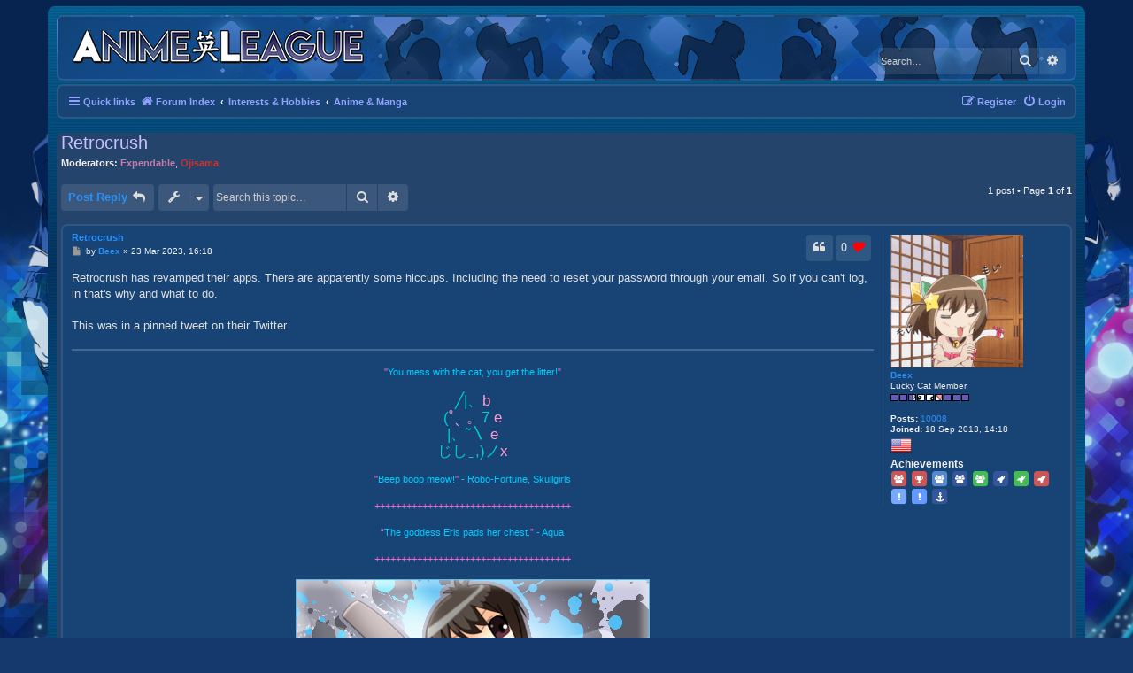

--- FILE ---
content_type: text/html; charset=UTF-8
request_url: https://www.animeleague.net/forum/viewtopic.php?p=5081124&sid=78f5514db78e6e6949d00253e7eea3a2
body_size: 8758
content:
<!DOCTYPE html>
<html dir="ltr" lang="en-gb">
<head>
<meta charset="utf-8" />
<meta http-equiv="X-UA-Compatible" content="IE=edge">
<meta name="viewport" content="width=device-width, initial-scale=1" />
<link rel="canonical" href="https://www.animeleague.net/" />
<meta property="og:locale" content="en_GB" />
<meta property="og:type" content="website" />
<meta property="og:title" content="Animeleague Forums" />
<meta property="og:description" content="We're a friendly and slightly insane anime community that caters for anime, gaming, roleplaying, general off topicness/randomness, entertainment, conventions, cosplaying and meetups!" />
<meta property="og:url" content="https://www.animeleague.net/" />
<meta property="og:site_name" content="Animeleague Forums" />
<meta property="article:publisher" content="https://www.facebook.com/animeleague" />
<meta property="article:modified_time" content="2020-06-19T15:00:00+00:00" />
<meta property="og:image" content="https://www.animeleague.net/assets/ALFacebookBanner.jpg" />
<meta property="og:image:width" content="1200" />
<meta property="og:image:height" content="630" />
<meta name="twitter:card" content="summary_large_image" />
<meta name="twitter:creator" content="@Animeleague" />
<meta name="twitter:site" content="@Animeleague" />

<title>Retrocrush - Animeleague</title>

	<link rel="alternate" type="application/atom+xml" title="Feed - Animeleague" href="/forum/app.php/feed?sid=634daaef16a992fb0392e9d45f7a80f5">			<link rel="alternate" type="application/atom+xml" title="Feed - New Topics" href="/forum/app.php/feed/topics?sid=634daaef16a992fb0392e9d45f7a80f5">		<link rel="alternate" type="application/atom+xml" title="Feed - Forum - Anime &amp; Manga" href="/forum/app.php/feed/forum/57?sid=634daaef16a992fb0392e9d45f7a80f5">	<link rel="alternate" type="application/atom+xml" title="Feed - Topic - Retrocrush" href="/forum/app.php/feed/topic/133040?sid=634daaef16a992fb0392e9d45f7a80f5">	
	<link rel="canonical" href="https://www.animeleague.net/forum/viewtopic.php?t=133040">

<!--
	phpBB style name: Prosilver (Dark Edition)
	Based on style:   prosilver (this is the default phpBB3 style)
	Original author:  Tom Beddard ( http://www.subBlue.com/ )
	Modified by: PlanetStyles.net ( http://www.planetstyles.net)
-->

<link href="./assets/css/font-awesome.min.css?assets_version=349" rel="stylesheet">
<link href="./styles/blue_al/theme/stylesheet.css?assets_version=349" rel="stylesheet">
<link href="./styles/blue_al/theme/en/stylesheet.css?assets_version=349" rel="stylesheet">




<!--[if lte IE 9]>
	<link href="./styles/blue_al/theme/tweaks.css?assets_version=349" rel="stylesheet">
<![endif]-->

<script type="text/javascript">function ctSetCookie(c_name,value){document.cookie=c_name+"="+escape(value)+"; path=/";} setTimeout("ctSetCookie(\"ct_checkjs\", \"1fba053a80b21ca916c79298a473f831\");",1000);</script>
					<script type="text/javascript">
// <![CDATA[
	function switchProfiles() {
		var pss_cont = $('#page-body');
		var pss_btn = $('#profile-switcher');
		var pss_url = pss_btn.attr('href');
		var pss_left = pss_cont.hasClass('leftsided');

		phpbb.addAjaxCallback('pss', function(res) {
			if (res.success) {
				if(pss_left) {
					pss_cont.removeClass('leftsided');
					pss_btn.parent('li').attr('class', 'small-icon icon-pss-left');
					pss_btn.html('Postprofile on the left');
					pss_url = pss_url.substring(0, pss_url.length - 1) + '1';
				} else {
					pss_cont.addClass('leftsided');
					pss_btn.parent('li').attr('class', 'small-icon icon-pss-right');
					pss_btn.html('Postprofile on the right');
					pss_url = pss_url.substring(0, pss_url.length - 1) + '0';
				}
				pss_btn.attr('href', pss_url);
			}
		});
	}
// ]]>
</script>


<link href="./ext/alfredoramos/imgur/styles/all/theme/css/common.css?assets_version=348" rel="stylesheet" media="screen" />
<link href="./ext/alfredoramos/imgur/styles/prosilver/theme/css/imgur.css?assets_version=348" rel="stylesheet" media="screen" />
<link href="./ext/anavaro/postlove/styles/all/theme/default.css?assets_version=348" rel="stylesheet" media="screen" />
<link href="./ext/boardtools/quickreply/styles/all/theme/quickreply_main.css?assets_version=348" rel="stylesheet" media="screen" />
<link href="./ext/boardtools/quickreply/styles/all/theme/quickreply.css?assets_version=348" rel="stylesheet" media="screen" />
<link href="./ext/boardtools/quickreply/vendor/fortawesome/font-awesome/css/font-awesome.min.css?assets_version=348" rel="stylesheet" media="screen" />
<link href="./ext/david63/privacypolicy/styles/all/theme/cookie.css?assets_version=348" rel="stylesheet" media="screen" />
<link href="./ext/davidiq/reimg/styles/all/theme/reimg.css?assets_version=348" rel="stylesheet" media="screen" />
<link href="./ext/davidiq/reimg/styles/all/theme/imglightbox.css?assets_version=348" rel="stylesheet" media="screen" />
<link href="./ext/dmzx/ultimatepoints/styles/all/theme/ultimatepoints.css?assets_version=348" rel="stylesheet" media="screen" />
<link href="./ext/kirk/show_lastpostlink_forumlist/styles/prosilver/theme/showlastpostlinkforumlist.css?assets_version=348" rel="stylesheet" media="screen" />
<link href="./ext/paul999/mention/styles/all/theme/mention.css?assets_version=348" rel="stylesheet" media="screen" />
<link href="./ext/paybas/quicklogin/styles/all/theme/quick_login.css?assets_version=348" rel="stylesheet" media="screen" />
<link href="./ext/rmcgirr83/nationalflags/styles/prosilver/theme/flags.css?assets_version=348" rel="stylesheet" media="screen" />
<link href="./ext/senky/massnotification/styles/all/theme/massnotification.css?assets_version=348" rel="stylesheet" media="screen" />
<link href="./assets/css/font-awesome.min.css?assets_version=349" rel="stylesheet" media="screen" />
<link href="./ext/stevotvr/flair/styles/all/theme/flair.css?assets_version=348" rel="stylesheet" media="screen" />
<link href="./ext/tatiana5/profileSideSwitcher/styles/prosilver/theme/profile_side_switcher.css?assets_version=348" rel="stylesheet" media="screen" />
<link href="./ext/tatiana5/profileSideSwitcher/styles/prosilver/theme/en/profile_side_switcher.css?assets_version=348" rel="stylesheet" media="screen" />
<link href="./ext/ger/livetopicupdate/styles/prosilver/theme/livetopicupdate.css?assets_version=348" rel="stylesheet" media="screen" />
<link href="./ext/pgreca/pgsocial/styles/all/theme/pg_social.css?assets_version=348" rel="stylesheet" media="screen" />

<link href="./styles/blue_al/theme/colours/blue.css?assets_version=349" rel="stylesheet">



<link type="text/css" rel="stylesheet" id="arrowchat_css" media="all" href="/forum/arrowchat/external.php?type=css" charset="utf-8" />
<script type="text/javascript" src="/forum/arrowchat/includes/js/jquery.js"></script>
<script type="text/javascript" src="/forum/arrowchat/includes/js/jquery-ui.js"></script>

</head>
<body id="phpbb" class="nojs notouch section-viewtopic ltr ">


<div id="wrap" class="wrap">
	<a id="top" class="top-anchor" accesskey="t"></a>
	<div id="page-header">
		<div class="headerbar" role="banner">
					<div class="inner">

			<div id="site-description" class="site-description">
				<a id="logo" class="logo" href="./index.php?sid=634daaef16a992fb0392e9d45f7a80f5" title="Forum Index"><span class="site_logo"></span></a>
				<h1></h1>
				<p></p>
				<p class="skiplink"><a href="#start_here">Skip to content</a></p>
			</div>

									<div id="search-box" class="search-box search-header" role="search">
				<form action="./search.php?sid=634daaef16a992fb0392e9d45f7a80f5" method="get" id="search">
				<fieldset>
					<input name="keywords" id="keywords" type="search" maxlength="128" title="Search for keywords" class="inputbox search tiny" size="20" value="" placeholder="Search…" />
					<button class="button button-search" type="submit" title="Search">
						<i class="icon fa-search fa-fw" aria-hidden="true"></i><span class="sr-only">Search</span>
					</button>
					<a href="./search.php?sid=634daaef16a992fb0392e9d45f7a80f5" class="button button-search-end" title="Advanced search">
						<i class="icon fa-cog fa-fw" aria-hidden="true"></i><span class="sr-only">Advanced search</span>
					</a>
					<input type="hidden" name="sid" value="634daaef16a992fb0392e9d45f7a80f5" />

				</fieldset>
				</form>
			</div>
						
			</div>
					</div>
				<div class="navbar" role="navigation">
	<div class="inner">

	<ul id="nav-main" class="nav-main linklist" role="menubar">

		<li id="quick-links" class="quick-links dropdown-container responsive-menu" data-skip-responsive="true">
			<a href="#" class="dropdown-trigger">
				<i class="icon fa-bars fa-fw" aria-hidden="true"></i><span>Quick links</span>
			</a>
			<div class="dropdown">


                                <div class="pointer"><div class="pointer-inner"></div></div>
                                <ul class="dropdown-contents" role="menu">
                                        
					<li class="separator"></li> <li>&nbsp </li>
<li class="separator"></li> <li>&nbsp </li>

                                                                                        <li class="separator"></li>
                                                                                        
                                        										<li>
											<a href="/forum/forumstats.php" role="menuitem">
											<i class="icon fa-cogs fa-fw" aria-hidden="true"></i><span>Forum Stats</span>
										</a>
										</li>
											<li>
	                                                             <a href="/forum/stream.php" role="menuitem">
                                                                        <i class="icon fa-cogs fa-fw" aria-hidden="true"></i><span>AL Livestream</span>
                                                                </a>
                                                        </li>

                                                   <li>
                                                                <a href="/forum/arrowchat/public/popout/?cid=1&ah=1" role="menuitem">
                                                                        <i class="icon fa-group fa-fw" aria-hidden="true"></i><span>Chatroom</span>
                                                                </a>
                                                        </li>



                                        

                                </ul>
                        </div>


                                
                                                  <li class="breadcrumbs" itemscope itemtype="http://schema.org/BreadcrumbList">
                                                                                <span class="crumb"  itemtype="http://schema.org/ListItem" itemprop="itemListElement" itemscope><a href="./index.php?sid=634daaef16a992fb0392e9d45f7a80f5" itemtype="https://schema.org/Thing" itemscope itemprop="item" accesskey="h" data-navbar-reference="index"><i class="icon fa-home fa-fw"></i><span itemprop="name">Forum Index</span></a><meta itemprop="position" content="1" /></span>

                                                                                        <span class="crumb"  itemtype="http://schema.org/ListItem" itemprop="itemListElement" itemscope data-forum-id="47"><a href="./viewforum.php?f=47&amp;sid=634daaef16a992fb0392e9d45f7a80f5" itemtype="https://schema.org/Thing" itemscope itemprop="item"><span itemprop="name">Interests &amp; Hobbies</span></a><meta itemprop="position" content="2" /></span>
                                                                                                                        <span class="crumb"  itemtype="http://schema.org/ListItem" itemprop="itemListElement" itemscope data-forum-id="57"><a href="./viewforum.php?f=57&amp;sid=634daaef16a992fb0392e9d45f7a80f5" itemtype="https://schema.org/Thing" itemscope itemprop="item"><span itemprop="name">Anime &amp; Manga</span></a><meta itemprop="position" content="3" /></span>
                                                                                                </li>
                

                </li>



			<li class="rightside"  data-skip-responsive="true">
			<a href="./ucp.php?mode=login&amp;sid=634daaef16a992fb0392e9d45f7a80f5" title="Login" accesskey="x" role="menuitem">
				<i class="icon fa-power-off fa-fw" aria-hidden="true"></i><span>Login</span>
			</a>
		</li>
					<li class="rightside" data-skip-responsive="true">
				<a href="./ucp.php?mode=register&amp;sid=634daaef16a992fb0392e9d45f7a80f5" role="menuitem">
					<i class="icon fa-pencil-square-o  fa-fw" aria-hidden="true"></i><span>Register</span>
				</a>
			</li>
						</ul>









	</div>
</div>

	</div>

	
	<a id="start_here" class="anchor"></a>
	<div id="page-body" class="page-body" role="main">
		
		
<h2 class="topic-title"><a href="./viewtopic.php?f=57&amp;t=133040&amp;sid=634daaef16a992fb0392e9d45f7a80f5">Retrocrush</a></h2>
<!-- NOTE: remove the style="display: none" when you want to have the forum description on the topic body -->
<div style="display: none !important;">Discuss anime and manga in here! From fully-fledged otaku, to new people to the genres, feel free to discuss!<br /></div>
<p>
	<strong>Moderators:</strong> <a href="./memberlist.php?mode=viewprofile&amp;u=17199&amp;sid=634daaef16a992fb0392e9d45f7a80f5" style="color: #BE7DAB;" class="username-coloured">Expendable</a>, <a href="./memberlist.php?mode=viewprofile&amp;u=126827&amp;sid=634daaef16a992fb0392e9d45f7a80f5" style="color: #CC3333;" class="username-coloured">Ojisama</a>
</p>


<div class="action-bar bar-top">
	
			<a href="./posting.php?mode=reply&amp;f=57&amp;t=133040&amp;sid=634daaef16a992fb0392e9d45f7a80f5" class="button" title="Post a reply">
							<span>Post Reply</span> <i class="icon fa-reply fa-fw" aria-hidden="true"></i>
					</a>
	
			<div class="dropdown-container dropdown-button-control topic-tools">
		<span title="Topic tools" class="button button-secondary dropdown-trigger dropdown-select">
			<i class="icon fa-wrench fa-fw" aria-hidden="true"></i>
			<span class="caret"><i class="icon fa-sort-down fa-fw" aria-hidden="true"></i></span>
		</span>
		<div class="dropdown">
			<div class="pointer"><div class="pointer-inner"></div></div>
			<ul class="dropdown-contents">
																												<li>
					<a href="./viewtopic.php?f=57&amp;t=133040&amp;sid=634daaef16a992fb0392e9d45f7a80f5&amp;view=print" title="Print view" accesskey="p">
						<i class="icon fa-print fa-fw" aria-hidden="true"></i><span>Print view</span>
					</a>
				</li>
											</ul>
		</div>
	</div>
	
			<div class="search-box" role="search">
			<form method="get" id="topic-search" action="./search.php?sid=634daaef16a992fb0392e9d45f7a80f5">
			<fieldset>
				<input class="inputbox search tiny"  type="search" name="keywords" id="search_keywords" size="20" placeholder="Search this topic…" />
				<button class="button button-search" type="submit" title="Search">
					<i class="icon fa-search fa-fw" aria-hidden="true"></i><span class="sr-only">Search</span>
				</button>
				<a href="./search.php?sid=634daaef16a992fb0392e9d45f7a80f5" class="button button-search-end" title="Advanced search">
					<i class="icon fa-cog fa-fw" aria-hidden="true"></i><span class="sr-only">Advanced search</span>
				</a>
				<input type="hidden" name="t" value="133040" />
<input type="hidden" name="sf" value="msgonly" />
<input type="hidden" name="sid" value="634daaef16a992fb0392e9d45f7a80f5" />

			</fieldset>
			</form>
		</div>
	
			<div class="pagination">
			1 post
							&bull; Page <strong>1</strong> of <strong>1</strong>
					</div>
		</div>




	<div id="qr_posts">
<div class="post-container">
		<div id="p5081124" class="post has-profile bg2">
		<div class="inner">

		<dl class="postprofile" id="profile5081124">
			<dt class="has-profile-rank has-avatar">
				<div class="avatar-container">
																<a href="./memberlist.php?mode=viewprofile&amp;u=46027&amp;sid=634daaef16a992fb0392e9d45f7a80f5" class="avatar"><img class="avatar" src="./download/file.php?avatar=46027_1704066262.gif" width="150" height="150" alt="User avatar" /></a>														</div>
								<a href="./memberlist.php?mode=viewprofile&amp;u=46027&amp;sid=634daaef16a992fb0392e9d45f7a80f5" class="username">Beex</a>							</dt>

						<dd class="profile-rank">Lucky Cat Member<br /><img src="./images/ranks/BeexHmodRank.jpg" alt="Lucky Cat Member" title="Lucky Cat Member" /></dd>			
		<dd class="profile-posts"><strong>Posts:</strong> <a href="./search.php?author_id=46027&amp;sr=posts&amp;sid=634daaef16a992fb0392e9d45f7a80f5">10008</a></dd>		<dd class="profile-joined"><strong>Joined:</strong> 18 Sep 2013, 14:18</dd>		
		
						
						<dd> <a href="/forum/app.php/flags/204?sid=634daaef16a992fb0392e9d45f7a80f5"><img class="flag_image" src="./ext/rmcgirr83/nationalflags/flags/us.png"alt="United States of America" title="United States of America" /></a></dd>
<span class="responsive-hide">
	<div class="profile-flair">
		<h4>Achievements</h4>
					<a href="/forum/app.php/flair?sid=634daaef16a992fb0392e9d45f7a80f5#flair5">				<span class="flair-icon fa-stack" title="VIP Member">
			<i class="fa fa-square fa-stack-2x" style="color: #CC5555" aria-hidden="true"></i>
					<i class="fa fa-users fa-stack-1x" style="color: #FFFFFF" aria-hidden="true"></i>
				</span>
			</a>					<a href="/forum/app.php/flair?sid=634daaef16a992fb0392e9d45f7a80f5#flair6">				<span class="flair-icon fa-stack" title="AL Award Winner">
			<i class="fa fa-square fa-stack-2x" style="color: #CC5555" aria-hidden="true"></i>
					<i class="fa fa-trophy fa-stack-1x" style="color: #FFFFFF" aria-hidden="true"></i>
				</span>
			</a>					<a href="/forum/app.php/flair?sid=634daaef16a992fb0392e9d45f7a80f5#flair13">				<span class="flair-icon fa-stack" title="Established Member">
			<i class="fa fa-square fa-stack-2x" style="color: #5588CC" aria-hidden="true"></i>
					<i class="fa fa-users fa-stack-1x" style="color: #FFFFFF" aria-hidden="true"></i>
				</span>
			</a>					<a href="/forum/app.php/flair?sid=634daaef16a992fb0392e9d45f7a80f5#flair1">				<span class="flair-icon fa-stack" title="Advanced Member">
			<i class="fa fa-square fa-stack-2x" style="color: #335599" aria-hidden="true"></i>
					<i class="fa fa-users fa-stack-1x" style="color: #FFFFFF" aria-hidden="true"></i>
				</span>
			</a>					<a href="/forum/app.php/flair?sid=634daaef16a992fb0392e9d45f7a80f5#flair4">				<span class="flair-icon fa-stack" title="Elite Member">
			<i class="fa fa-square fa-stack-2x" style="color: #44BB55" aria-hidden="true"></i>
					<i class="fa fa-users fa-stack-1x" style="color: #FFFFFF" aria-hidden="true"></i>
				</span>
			</a>					<a href="/forum/app.php/flair?sid=634daaef16a992fb0392e9d45f7a80f5#flair15">				<span class="flair-icon fa-stack" title="Established Member">
			<i class="fa fa-square fa-stack-2x" style="color: #335599" aria-hidden="true"></i>
					<i class="fa fa-rocket fa-stack-1x" style="color: #FFFFFF" aria-hidden="true"></i>
				</span>
			</a>					<a href="/forum/app.php/flair?sid=634daaef16a992fb0392e9d45f7a80f5#flair12">				<span class="flair-icon fa-stack" title="Veteran Member">
			<i class="fa fa-square fa-stack-2x" style="color: #44BB55" aria-hidden="true"></i>
					<i class="fa fa-rocket fa-stack-1x" style="color: #FFFFFF" aria-hidden="true"></i>
				</span>
			</a>					<a href="/forum/app.php/flair?sid=634daaef16a992fb0392e9d45f7a80f5#flair14">				<span class="flair-icon fa-stack" title="Dedicated Member">
			<i class="fa fa-square fa-stack-2x" style="color: #CC5555" aria-hidden="true"></i>
					<i class="fa fa-rocket fa-stack-1x" style="color: #FFFFFF" aria-hidden="true"></i>
				</span>
			</a>					<a href="/forum/app.php/flair?sid=634daaef16a992fb0392e9d45f7a80f5#flair16">				<span class="flair-icon fa-stack" title="Starting Out">
			<i class="fa fa-square fa-stack-2x" style="color: #77AAFF" aria-hidden="true"></i>
					<i class="fa fa-exclamation fa-stack-1x" style="color: #FFFFFF" aria-hidden="true"></i>
				</span>
			</a>					<a href="/forum/app.php/flair?sid=634daaef16a992fb0392e9d45f7a80f5#flair28">				<span class="flair-icon fa-stack" title="Member In Training!">
			<i class="fa fa-square fa-stack-2x" style="color: #6699FF" aria-hidden="true"></i>
					<i class="fa fa-exclamation fa-stack-1x" style="color: #FFFFFF" aria-hidden="true"></i>
				</span>
			</a>					<a href="/forum/app.php/flair?sid=634daaef16a992fb0392e9d45f7a80f5#flair22">				<span class="flair-icon fa-stack" title="You ARE The Foundation">
			<i class="fa fa-square fa-stack-2x" style="color: #335599" aria-hidden="true"></i>
					<i class="fa fa-anchor fa-stack-1x" style="color: #FFFFFF" aria-hidden="true"></i>
				</span>
			</a>			</div>
</span>

		</dl>

		<div class="postbody">
						<div id="post_content5081124">

						<h3 class="first"><a href="#p5081124">Retrocrush</a></h3>

													<ul class="post-buttons">
																																									<li>
							<a href="./posting.php?mode=quote&amp;f=57&amp;p=5081124&amp;sid=634daaef16a992fb0392e9d45f7a80f5" title="Reply with quote" class="button button-icon-only">
								<i class="icon fa-quote-left fa-fw" aria-hidden="true"></i><span class="sr-only">Quote</span>
							</a>
						</li>
											<li class="postlove-li">
			<span title="login to like this post" class="button button-icon-only postlove-button">
			<i class="icon postlove-count" title="" aria-hidden="true">0</i>
			<i class="like" title="login to like this post" aria-hidden="true"></i>
			<span class="sr-only">login to like this post</span>
		</span>
		</li>
				</ul>
							
						<p class="author">
									<a class="unread" href="./viewtopic.php?p=5081124&amp;sid=634daaef16a992fb0392e9d45f7a80f5#p5081124" title="Post">
						<i class="icon fa-file fa-fw icon-lightgray icon-md" aria-hidden="true"></i><span class="sr-only">Post</span>
					</a>
								<span class="responsive-hide">by <strong><a href="./memberlist.php?mode=viewprofile&amp;u=46027&amp;sid=634daaef16a992fb0392e9d45f7a80f5" class="username">Beex</a></strong> &raquo; </span>23 Mar 2023, 16:18
			</p>
			
			
			
			<div class="content">Retrocrush has revamped their apps. There are apparently some hiccups. Including the need to reset your password through your email. So if you can't log, in that's why and what to do.<br>
<br>
This was in a pinned tweet on their Twitter</div>

			
			
									
									<div id="sig5081124" class="signature"><center><br>
<span style="color:#00ccff"><span style="color:#ff66cc">"</span>You mess with the cat, you get the litter!<span style="color:#ff66cc">"</span></span><br>
<br>
                        <span style="color:#00cccc"><span style="font-size:150%;line-height:116%">╱|、<span style="color:#ff99cc">b</span><br>
                          (<span style="color:#ff99cc">˚ˎ 。</span>7 <span style="color:#ff99cc">e</span> <br>
                           |、˜〵 <span style="color:#ff99cc">e</span>         <br>
                          じしˍ,)ノ<span style="color:#ff99cc">x</span></span></span><br>
<br>
<span style="color:#00ccff"><span style="color:#ff66cc">"</span>Beep boop meow!<span style="color:#ff66cc">"</span> - Robo-Fortune, Skullgirls<br>
<br>
<span style="color:#ff66cc">+++++++++++++++++++++++++++++++++++++</span><br>
<br>
<span style="color:#ff66cc">“</span>The goddess Eris pads her chest.<span style="color:#ff66cc">” <span style="color:#00ccff">- Aqua</span><span style="color:#00ccff"></span><br>
<br>
<span style="color:#ff66cc">+++++++++++++++++++++++++++++++++++++</span><br>
<br>
<img src="https://www.animeleague.net/forum/ext/pgreca/pgsocial/images/upload/rvk4to0-1377431359.png" class="postimage" alt="Image"><br>
<span style="color:#ff66cc"><span style="font-size:65%;line-height:116%">GFX by:Ioreth </span> </span><br>
<br>
</span></span></center></div>
						</div>

		</div>

				<div class="back2top">
						<a href="#top" class="top" title="Top">
				<i class="icon fa-chevron-circle-up fa-fw icon-gray" aria-hidden="true"></i>
				<span class="sr-only">Top</span>
			</a>
					</div>
		
		</div>
	</div>

	<hr class="divider" />
	<pre id="qr_author_p5081124" style="display: none;" data-id="46027">Beex</pre>
</div><!-- /.post-container -->
</div>
<div id="qr_temp_container" style="display: none;"></div>


    <div id="liveupdatebar" class="navbar" title="Click to show"></div>

    <script>
        var ltu_checkurl = '/forum/app.php/livetopicupdate/133040/1?sid=634daaef16a992fb0392e9d45f7a80f5';
        var ltu_refreshurl = './viewtopic.php?f=57&t=133040&view=unread&amp;sid=634daaef16a992fb0392e9d45f7a80f5#unread';
        var ltu_interval = 30000;
    </script>
        	<div class="action-bar bar-bottom">
	
			<a href="./posting.php?mode=reply&amp;f=57&amp;t=133040&amp;sid=634daaef16a992fb0392e9d45f7a80f5" class="button" title="Post a reply">
							<span>Post Reply</span> <i class="icon fa-reply fa-fw" aria-hidden="true"></i>
					</a>
		
		<div class="dropdown-container dropdown-button-control topic-tools">
		<span title="Topic tools" class="button button-secondary dropdown-trigger dropdown-select">
			<i class="icon fa-wrench fa-fw" aria-hidden="true"></i>
			<span class="caret"><i class="icon fa-sort-down fa-fw" aria-hidden="true"></i></span>
		</span>
		<div class="dropdown">
			<div class="pointer"><div class="pointer-inner"></div></div>
			<ul class="dropdown-contents">
																												<li>
					<a href="./viewtopic.php?f=57&amp;t=133040&amp;sid=634daaef16a992fb0392e9d45f7a80f5&amp;view=print" title="Print view" accesskey="p">
						<i class="icon fa-print fa-fw" aria-hidden="true"></i><span>Print view</span>
					</a>
				</li>
											</ul>
		</div>
	</div>

	
	
	
			<div class="pagination">
			1 post
							&bull; Page <strong>1</strong> of <strong>1</strong>
					</div>
	</div>

<script type="text/javascript">
//<![CDATA[
var quickreply = {};

// Special features for QuickReply - settings.
quickreply.special = {
	hideSubject: true};

// Special features for QuickReply - functions.
quickreply.special.functions = {};
//]]>
</script>

<div class="action-bar actions-jump">
		<p class="jumpbox-return">
		<a href="./viewforum.php?f=57&amp;sid=634daaef16a992fb0392e9d45f7a80f5" class="left-box arrow-left" accesskey="r">
			<i class="icon fa-angle-left fa-fw icon-black" aria-hidden="true"></i><span>Return to “Anime &amp; Manga”</span>
		</a>
	</p>
	
		<br /><br />
	</div>


			</div>


<div id="page-footer" class="page-footer" role="contentinfo">
	<div class="navbar" role="navigation">
	<div class="inner">

	<ul id="nav-footer" class="nav-footer linklist" role="menubar">
		<li class="breadcrumbs">
											</li>
		
				


					<li class="rightside">
				<a href="./ucp.php?mode=delete_cookies&amp;sid=634daaef16a992fb0392e9d45f7a80f5" data-ajax="true" data-refresh="true" role="menuitem">
					<i class="icon fa-trash fa-fw" aria-hidden="true"></i><span>Delete cookies</span>
				</a>
			</li>
							<li class="rightside" data-last-responsive="true">
		<a href="/forum/app.php/privacypolicy/policy?sid=634daaef16a992fb0392e9d45f7a80f5" role="menuitem">
			<i class="icon fa-cubes fa-fw" aria-hidden="true"></i><span>&nbsp;Policies</span>
		</a>
	</li>
		                        <li class="rightside" data-last-responsive="true">
                                <a href="https://www.animeleague.com/contact-us/" role="menuitem">
                                        <i class="icon fa-envelope fa-fw" aria-hidden="true"></i><span>Contact Us</span>
                                </a>
                        </li>
<td class="gensmall">
        <form action="" method="post">
                <label for="quick_style" style="line-height: 2.2em;">
                        QUICK_STYLE: <select name="quick_style" id="quick_style" onchange="this.form.submit();"></select>
                </label>
                <noscript>
                        <label>
                                <input type="submit" value="Change" class="button2" />
                        </label>
                </noscript>
        </form>
</td>


	</ul>




	</div>
</div>

	<div class="copyright">
													</div>

	<div id="darkenwrapper" class="darkenwrapper" data-ajax-error-title="AJAX error" data-ajax-error-text="Something went wrong when processing your request." data-ajax-error-text-abort="User aborted request." data-ajax-error-text-timeout="Your request timed out; please try again." data-ajax-error-text-parsererror="Something went wrong with the request and the server returned an invalid reply.">
		<div id="darken" class="darken">&nbsp;</div>
	</div>

	<div id="phpbb_alert" class="phpbb_alert" data-l-err="Error" data-l-timeout-processing-req="Request timed out.">
		<a href="#" class="alert_close">
			<i class="icon fa-times-circle fa-fw" aria-hidden="true"></i>
		</a>
		<h3 class="alert_title">&nbsp;</h3><p class="alert_text"></p>
	</div>
	<div id="phpbb_confirm" class="phpbb_alert">
		<a href="#" class="alert_close">
			<i class="icon fa-times-circle fa-fw" aria-hidden="true"></i>
		</a>
		<div class="alert_text"></div>
	</div>
</div>

</div>

<div>
	<a id="bottom" class="anchor" accesskey="z"></a>
	</div>

<script src="./assets/javascript/jquery.min.js?assets_version=349"></script>
<script src="./assets/javascript/core.js?assets_version=349"></script>


<script type="text/javascript">
var $imgur = {
	lang: {
		error: 'Error',
		imageTooBig: 'The\u0020image\u0020\u003Csamp\u003E\u007Bfile\u007D\u003C\/samp\u003E\u0020is\u0020\u003Ccode\u003E\u007Bsize\u007D\u003C\/code\u003E\u0020MiB\u0020and\u0020it\u0020should\u0020be\u0020less\u0020that\u0020\u003Ccode\u003E\u007Bmax_size\u007D\u003C\/code\u003E\u0020MiB.',
		noImages: 'There\u0020are\u0020no\u0020images\u0020to\u0020upload.',
		uploadProgress: '\u007Bpercentage\u007D\u0025\u0020\u0028\u007Bloaded\u007D\u0020\/\u0020\u007Btotal\u007D\u0020MiB\u0029'
	}
};
</script>
	<!-- Don't want to stop Bots (with permissions) from indexing the board -->
	
	<script>
		var acceptText			= '\u005B\u0020I\u0020accept\u0020\u005D';
		var cookieBoxBdColour	= '\u0023FFFF8A';
		var cookieBoxBdWidth	= '1';
		var cookieBoxBgColour	= '\u002300608F';
		var cookieBoxHrefColour	= '\u0023FFFFFF';
		var cookieBoxTxtColour	= '\u0023DBDB00';
		var cookieExpires		= '0';
		var cookieLink			= 'Cookie\u0020Policy';
		var cookieText			= 'This\u0020board\u0020uses\u0020cookies\u0020to\u0020give\u0020you\u0020the\u0020best\u0020and\u0020most\u0020relevant\u0020experience.\u0020To\u0020use\u0020this\u0020board\u0020this\u0020means\u0020that\u0020you\u0020need\u0020accept\u0020the\u0020policy.\u003Cbr\u0020\/\u003EYou\u0020can\u0020find\u0020out\u0020more\u0020about\u0020the\u0020cookies\u0020used\u0020by\u0020clicking\u0020the\u0020\u0022Cookie\u0020policy\u0022\u0020on\u0020the\u0020main\u0020page\u0020or\u0020the\u0020link\u0020below.\u003Cbr\u0020\/\u003E';
		var cookiePage			= '\/forum\/app.php\/privacypolicy\/policy\u003Fsid\u003D634daaef16a992fb0392e9d45f7a80f5';
		var phpbbCookieName		= 'phpbb3_rdmxt';
	</script>


	<script type="text/javascript">
// <![CDATA[
	var reimgAltLabels = {
		Loading: 		"Loading...",
		ZoomIn: 		"Zoom\u0020in\u0020\u0028real\u0020dimensions\u003A\u0020\u00251\u0024d\u0020x\u0020\u00252\u0024d\u0029",
		ZoomOut: 		"Zoom\u0020out",
		FullExpand: 	"Expand\u0020to\u0020actual\u0020size\u0020\u0028f\u0029",
		Previous:		"Previous",
		PreviousTitle:	"Previous\u0020\u0028arrow\u0020left\u0029",
		Next:			"Next",
		NextTitle:		"Next\u0020\u0028arrow\u0020right\u0029",
		Close:			"Close",
		CloseTitle:		"Close\u0020\u0028esc\u0029",
		Play:			"Play",
		PlayTitle:		"Play\u0020slideshow\u0020\u0028spacebar\u0029",
		Pause:			"Pause",
		PauseTitle:		"Pause\u0020slideshow\u0020\u0028spacebar\u0029",
		ImageNumber:	"Image\u0020\u00251\u0024d\u0020of\u0020\u00252\u0024d",
		UserLink:		"User\u002Dassigned\u0020image\u0020link"
	};

	var reimgSettings = {
		phpExt:			"php",
		zoomTarget: 	"_imglightbox",
		zoomMethod:		"_imglightbox",
		rtl: 			false,
		swapPortrait: 	true,
		handleAttached:	false,
		resizeSigImg:	true,
		reimgForAll:	false	};

	$(function() {
		var reimg = new ReIMG(reimgAltLabels, reimgSettings);
		reimg.ApplyResize();
	});
// ]]>
</script>

<div style="display: none" data-allow-quickedit=""></div>
	<div id="quick-login-bg" class="quick-login-bg"></div>
<form method="post" action="./ucp.php?mode=login&amp;sid=634daaef16a992fb0392e9d45f7a80f5">
<div class="panel" id="quick-login-panel">
	<div class="inner">
		<div class="content">
			<a href="#" class="close"></a>
			<h3><a href="./ucp.php?mode=login&amp;sid=634daaef16a992fb0392e9d45f7a80f5">Login</a>&nbsp; &bull; &nbsp;<a href="./ucp.php?mode=register&amp;sid=634daaef16a992fb0392e9d45f7a80f5">Register</a></h3>

			<fieldset>
				<dl class="ql-username">
					<dt><label for="ql-username">Username:</label></dt>
					<dd class="input-container"><input type="text" tabindex="1" name="username" id="ql-username" size="25" value="" class="inputbox autowidth" /></dd>
				</dl>
				<dl class="ql-password">
					<dt><label for="ql-password">Password:</label></dt>
					<dd class="input-container"><input type="password" tabindex="2" id="ql-password" name="password" size="25" class="inputbox autowidth" /></dd>
					<dd class="input-link"><a href="./ucp.php?mode=sendpassword&amp;sid=634daaef16a992fb0392e9d45f7a80f5">I forgot my password</a></dd>				</dl>
							</fieldset>

			<fieldset class="ql-options">
				<label for="ql-autologin"><input type="checkbox" name="autologin" id="ql-autologin" tabindex="4" /><span>Remember me</span></label><br />				<label for="ql-viewonline"><input type="checkbox" name="viewonline" id="ql-viewonline" tabindex="5" /><span>Hide my online status this session</span></label>
			</fieldset>

			<fieldset class="submit-buttons">
				<input type="submit" name="login" tabindex="6" value="Login" class="button1" />
				<input type="hidden" name="redirect" value="./viewtopic.php?p=5081124&amp;sid=634daaef16a992fb0392e9d45f7a80f5" />
<input type="hidden" name="creation_time" value="1769074780" />
<input type="hidden" name="form_token" value="5424605cff79890f46ff333a70bc91aaa460a753" />

			</fieldset>

					</div>
	</div>
</div>
</form>

<script>
(function($) {
	$(document).ready(function() {
		var $button = $("li a[title='Login']"),
			ql_bg = '#quick-login-bg',
			ql_pnl = '#quick-login-panel',
			pS_bg = '#darkenwrapper';

		if ($(pS_bg).length) {
			ql_bg = pS_bg;
		}
		$button.click(function(e){
			e.preventDefault();
			$(ql_bg + ', ' + ql_pnl).fadeIn(300);
		});
		$(ql_bg + ', #quick-login-panel .close').click(function () {
			$(ql_bg + ', ' + ql_pnl).fadeOut(300);
		})
	});
})(jQuery);
</script>

<script src="./ext/marc/quickedit/styles/prosilver/template/quickedit.js?assets_version=348"></script>
<script src="./ext/ger/livetopicupdate/styles/prosilver/template/livetopicupdate.js?assets_version=348"></script>
<script src="./ext/boardtools/quickreply/styles/all/template/quickreply_special.js?assets_version=348"></script>
<script src="./styles/prosilver/template/forum_fn.js?assets_version=348"></script>
<script src="./styles/prosilver/template/ajax.js?assets_version=348"></script>
<script src="./ext/anavaro/postlove/styles/all/template/js/lover.js?assets_version=348"></script>
<script src="./ext/david63/privacypolicy/styles/all/template/cookie_fn.js?assets_version=348"></script>
<script src="./ext/davidiq/reimg/styles/all/js/imagelightbox.min.js?assets_version=348"></script>
<script src="./ext/davidiq/reimg/styles/all/js/reimg.js?assets_version=348"></script>
<script src="./ext/alfredoramos/imgur/styles/all/theme/js/formdata.min.js?assets_version=348"></script>
<script src="./ext/alfredoramos/imgur/styles/all/theme/js/functions.js?assets_version=348"></script>
<script src="./ext/alfredoramos/imgur/styles/all/theme/js/imgur.js?assets_version=348"></script>


<script type="text/javascript">
	var profile_id = '1';
	var root = '/forum/app.php/social?sid=634daaef16a992fb0392e9d45f7a80f5';
	var useLang = {ARE_YOU_SURE: "This activity will be deleted and you will not be able to find it. Confirm?", ARE_YOU_SURE_PHOTO: "This photo will be deleted and you will not be able to find it. Confirm?", DO_YOU_WANT_SHARE: "Do you want share this activity?"};

	var where = '';
	setInterval(function() {
		timeago();
		if ($("#pg_social_containerL").length > 0) {
			$("ul#posts_status").css("height", $("#pg_social_containerL").height());
			$("#pg_social_containerR").css("height", $("#pg_social_containerL").height());
		}
	}, 990);
	
	function timeago(time) {
		if ($(".post_status_head_date, .post_comment_time, span.pg_social_chat_message_time").length) {
			var date = $(".post_status_head_date, .post_comment_time, span.pg_social_chat_message_time").attr('title');
			var periods = [
				"seconds ago",
				"minute ago"
			];
			var lengths = [
				"60",
				"60"
			];
			var to = Math.round(new Date() / 1000);

			let difference, tense;

			if (to > date) {
				difference = to - date;
				tense = 'WALL_TIME_AGO';
			} else {
				difference = date - to;
				tense = 'WALL_TIME_FROM_NOW';
			}

			for(var j = 0; difference >= lengths[j] && j < lengths.length - 1; j++)
			{
				difference /= lengths[j];
			}

			difference = Math.round(difference);
			period = periods[j];

			if ((to - date) < (3600 / (60 + (60 / 2))))
			{
				$('.post_status_head_date[title="'+date+'"], .post_comment_time[title="'+date+'"], span.pg_social_chat_message_time[title="'+date+'"]').html(difference+' '+period);
			}
		}
	}
</script>


</body>
</html>


--- FILE ---
content_type: text/javascript
request_url: https://www.animeleague.net/forum/ext/marc/quickedit/styles/prosilver/template/quickedit.js?assets_version=348
body_size: 1224
content:
(function($) {  // Avoid conflicts with other libraries

/* global phpbb, jQuery */

"use strict";

// Holds the standard edit button click event during quickedit
phpbb.editButtonEvent = [];

/**
 * This callback displays the quickedit area in place of the post that is being
 * edited. It will also ajaxify the cancel button.
 */
phpbb.addAjaxCallback('quickedit_post', function(res) {
	var quickeditBoxId = '#quickeditbox';

	if (res.POST_ID && res.POST_ID > 0 && !$(quickeditBoxId).length) {
		var $post = $('#p' + res.POST_ID);

		$post.find('.content').hide();
		$(res.MESSAGE).insertAfter($post.find('.author'));

		// Now we can initialize this variable
		var $quickeditBox = $(quickeditBoxId);

		// Enable code editor for text area
		phpbb.applyCodeEditor($post.find('textarea')[0]);

		var editLink = $('#p' + res.POST_ID +" a[href*='mode=edit']");
		var editButtons = $('div[id^="p"]').filter(function() {
			return this.id.match(/^p+(?:([0-9]+))/);
		});

		// Cancel button will show post again
		$quickeditBox.find('input[name="cancel"]').click(function() {
			$('#quickeditbox').remove();
			$post.find('.content').show();

			// Remove cancel event from all other quickedit buttons
			editButtons.each(function() {
				// Only other edit buttons will trigger cancel
				if (this.id === 'p' + res.POST_ID) {
					return true;
				}
				var editButtonId = '#' + this.id;
				var editButton = $(editButtonId + " a[href*='mode=edit']");

				// Remove last click event. This should be the
				// one we added
				editButton.each(function() {
					var eventHandlers = $._data(this, 'events').click;
					eventHandlers.pop();
				});
			});

			// Add edit button click event for quickedit back
			editLink.each(function() {
				var eventHandlers = $._data(this, 'events').click;
				eventHandlers.splice(0, 0, phpbb.editButtonEvent);
				// Remove full editor click event
				eventHandlers.pop();
			});
			phpbb.editButtonEvent = [];
			return false;
		});

		// Edit button will redirect to full editor
		editLink.bind('click', function() {
			var $quickeditBox = $('#quickeditbox');
			if ($quickeditBox.find('input[name="preview"]') !== 'undefined') {
				$quickeditBox.find('input[name="preview"]').click();
			}
			return false;
		});

		// Clicking a different edit button will cancel the initial quickedit
		editButtons.each(function() {
			// Only the other edit buttons will trigger a cancel
			if (this.id === 'p' + res.POST_ID) {
				return true;
			}
			var editButtonId = '#' + this.id;
			var editButton = $(editButtonId + " a[href*='mode=edit']");
			var $quickeditBox = $('#quickeditbox');

			editButton.bind('click', function() {
				$quickeditBox.find('input[name="cancel"]').trigger('click');
			});
		});

		// Remove edit button click event for quickedit
		editLink.each(function() {
			var eventHandlers = $._data(this, 'events').click;
			phpbb.editButtonEvent = eventHandlers.shift();
		});
	}
});

/**
 * Add Quickedit functionality to edit buttons
 */
phpbb.QuickeditAjaxifyEditButtons = function(elements) {
	var editButtons = elements.find('div[id^="p"]').filter(function() {
		return this.id.match(/^p+(?:([0-9]+))/);
	});

	editButtons.each(function() {
		var $this = $('#' + this.id + " a[href*='mode=edit']"),
			fn;

		fn = 'quickedit_post';
		phpbb.ajaxify({
			selector: $this,
			refresh: false,
			callback: fn
		});

		// Close dropdown in responsive design
		$this.filter(function() {
			return !!$(this).closest('.responsive-menu').length;
		}).click(function() {
			var $container = $(this).parents('.dropdown-container'),
				$trigger = $container.find('.dropdown-trigger:first'),
				data;

			if (!$trigger.length) {
				data = $container.attr('data-dropdown-trigger');
				$trigger = data ? $container.children(data) : $container.children('a:first');
			}
			$trigger.click();
		});
	});
};

$(window).on('load', function() {
	var allowQuickeditDiv = $('div[data-allow-quickedit]');

	if (allowQuickeditDiv !== 'undefined' && allowQuickeditDiv.attr('data-allow-quickedit') === '1')
	{
		phpbb.QuickeditAjaxifyEditButtons($(document));

		// Compatibility with QuickReply Reloaded extension
		$('#qr_posts').on('qr_completed', function(e, elements) {
			phpbb.QuickeditAjaxifyEditButtons(elements);
		});
	}
});


})(jQuery); // Avoid conflicts with other libraries
